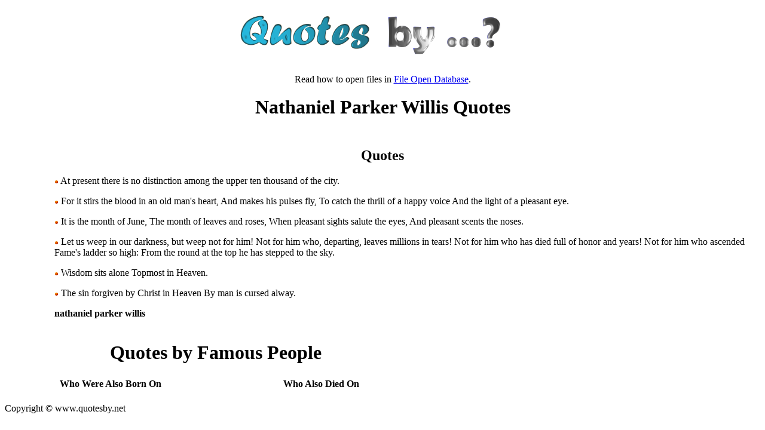

--- FILE ---
content_type: text/html; charset=UTF-8
request_url: https://www.quotesby.net/Nathaniel-Parker-Willis
body_size: 1496
content:
<HTML>
<HEAD>
</HEAD>
<BODY>
<!--
<script type="text/javascript"><!--
google_ad_client = "pub-4764809568516585";
google_ad_slot = "1634593293";
google_ad_width = 180;
google_ad_height = 60;
google_cpa_choice = "";
</script>
<!--<script type="text/javascript"
src="http://pagead2.googlesyndication.com/pagead/show_ads.js">
</script>
<script type="text/javascript">
var gaJsHost = (("https:" == document.location.protocol) ? "https://ssl." : "http://www.");
document.write("\<script src='" + gaJsHost + "google-analytics.com/ga.js' type='text/javascript'>\<\/script>" );
</scr ipt>
<script type="text/javascript">
var pageTracker = _gat._getTracker("UA-840504-1");
pageTracker._initData();
pageTracker._trackPageview();
</script>
-->
<DIV width=800px style="margin-left:auto;margin-right:auto;text-align:center">
<A HREF="https://www.quotesby.net"><IMG BORDER=0 SRC="images/head.png"></A>
<TABLE ALIGN=CENTER><TR><TD WIDTH=800px ALIGN=CENTER><HTML>
<HEAD>
<TITLE>nathaniel parker willis Quotes</TITLE>

<H1>Nathaniel Parker Willis Quotes</H1><B><TR><TD>&nbsp;</TD></TR>
<p>Read how to open files in <a href="http://extensionfile.net/database">File Open Database</a>.

<TABLE><TR><TD ALIGN=LEFT><CENTER><H2>Quotes</H2></CENTER><OL><UL>
<P><LI style="list-style-type: none; list-style-image: none;"><IMG SRC="images/small-bullet.gif"> At present there is no distinction among the upper ten thousand of the city.</LI><P><LI style="list-style-type: none; list-style-image: none;"><IMG SRC="images/small-bullet.gif"> For it stirs the blood in an old man's heart, And makes his pulses fly, To catch the thrill of a happy voice And the light of a pleasant eye.</LI><P><LI style="list-style-type: none; list-style-image: none;"><IMG SRC="images/small-bullet.gif"> It is the month of June, The month of leaves and roses, When pleasant sights salute the eyes, And pleasant scents the noses.</LI><P><LI style="list-style-type: none; list-style-image: none;"><IMG SRC="images/small-bullet.gif"> Let us weep in our darkness, but weep not for him! Not for him who, departing, leaves millions in tears! Not for him who has died full of honor and years! Not for him who ascended Fame's ladder so high: From the round at the top he has stepped to the sky.</LI><P><LI style="list-style-type: none; list-style-image: none;"><IMG SRC="images/small-bullet.gif"> Wisdom sits alone Topmost in Heaven.</LI><P><LI style="list-style-type: none; list-style-image: none;"><IMG SRC="images/small-bullet.gif"> The sin forgiven by Christ in Heaven By man is cursed alway.</LI><P ALIGN=LEFT><STRONG>nathaniel parker willis</STRONG></UL></OL></TD></TR></TABLE></B>
<P>
<TABLE>
<TR><TH COLSPAN=2 WIDTH=700><H1>Quotes by Famous People</</TH></TR>
<TR><TH WIDTH=50%>Who Were Also Born On </TH><TH WIDTH=50%>Who Also Died On </TH></TR>
<TR><TD ALIGN=CENTER>
<TABLE>
</TABLE>
</TD><TD ALIGN=CENTER>
<TABLE>
</TABLE>
</TD></TR></TABLE>
</DIV>
<P>Copyright &copy; www.quotesby.net
<script type="text/javascript">
var gaJsHost = (("https:" == document.location.protocol) ? "https://ssl." : "http://www.");
document.write("\<script src='" + gaJsHost + "google-analytics.com/ga.js' type='text/javascript'>\<\/script>" );
</script>
<script type="text/javascript" src="/meta-js.php?t=ga&g=7101738-1"></script>
<script defer src="https://static.cloudflareinsights.com/beacon.min.js/vcd15cbe7772f49c399c6a5babf22c1241717689176015" integrity="sha512-ZpsOmlRQV6y907TI0dKBHq9Md29nnaEIPlkf84rnaERnq6zvWvPUqr2ft8M1aS28oN72PdrCzSjY4U6VaAw1EQ==" data-cf-beacon='{"version":"2024.11.0","token":"b8f4114e5e384081b916fb35b759bf41","r":1,"server_timing":{"name":{"cfCacheStatus":true,"cfEdge":true,"cfExtPri":true,"cfL4":true,"cfOrigin":true,"cfSpeedBrain":true},"location_startswith":null}}' crossorigin="anonymous"></script>
</BODY>
</HTML></HTML>
